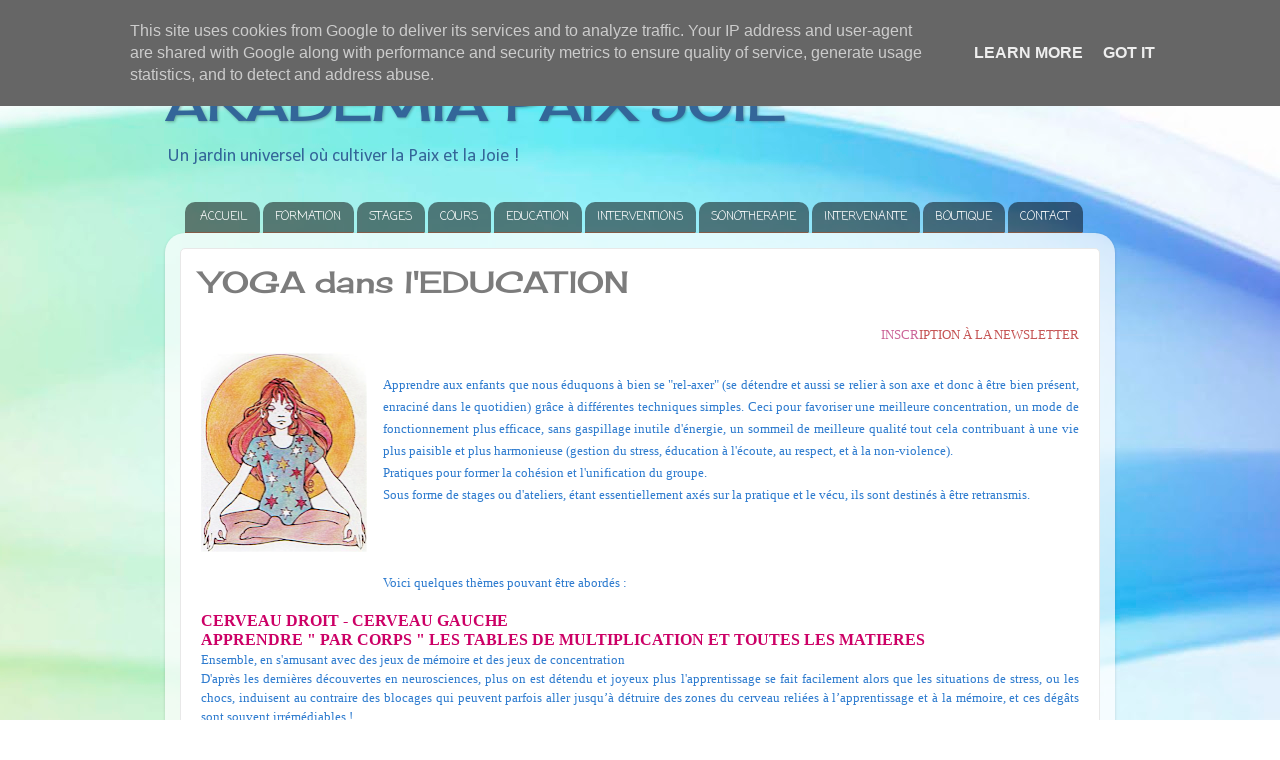

--- FILE ---
content_type: text/html; charset=UTF-8
request_url: https://www.akademiapaixjoie.fr/p/yoga-dans-leducation.html
body_size: 15773
content:
<!DOCTYPE html>
<html class='v2' dir='ltr' lang='fr'>
<head>
<link href='https://www.blogger.com/static/v1/widgets/335934321-css_bundle_v2.css' rel='stylesheet' type='text/css'/>
<meta content='width=1100' name='viewport'/>
<meta content='text/html; charset=UTF-8' http-equiv='Content-Type'/>
<meta content='blogger' name='generator'/>
<link href='https://www.akademiapaixjoie.fr/favicon.ico' rel='icon' type='image/x-icon'/>
<link href='https://www.akademiapaixjoie.fr/p/yoga-dans-leducation.html' rel='canonical'/>
<link rel="alternate" type="application/atom+xml" title="AKADEMIA PAIX JOIE - Atom" href="https://www.akademiapaixjoie.fr/feeds/posts/default" />
<link rel="alternate" type="application/rss+xml" title="AKADEMIA PAIX JOIE - RSS" href="https://www.akademiapaixjoie.fr/feeds/posts/default?alt=rss" />
<link rel="service.post" type="application/atom+xml" title="AKADEMIA PAIX JOIE - Atom" href="https://www.blogger.com/feeds/1387224896273258764/posts/default" />
<!--Can't find substitution for tag [blog.ieCssRetrofitLinks]-->
<meta content='https://www.akademiapaixjoie.fr/p/yoga-dans-leducation.html' property='og:url'/>
<meta content='YOGA dans l&#39;EDUCATION' property='og:title'/>
<meta content='&quot;Yoga, relaxation, méditation, développement personnel, danses de la paix universelle&quot;' property='og:description'/>
<meta content='https://blogger.googleusercontent.com/img/b/R29vZ2xl/AVvXsEj0kmHuquXSidb135hMd_fltX50E42kaMLmEIm_PtrCYfUN7-ti6I_Y-l3auXYDRxNeP6EG8Kx0d0qGT099-35Uizu-pAvUiaKFTl9EweQ__SNJ8_q09_7tXP8Cz1rj-vf_XX0KOcZ7HJc/w1200-h630-p-k-no-nu/fille+lotus+3OK.png' property='og:image'/>
<title>AKADEMIA PAIX JOIE: YOGA dans l'EDUCATION</title>
<style type='text/css'>@font-face{font-family:'Calibri';font-style:normal;font-weight:400;font-display:swap;src:url(//fonts.gstatic.com/l/font?kit=J7afnpV-BGlaFfdAhLEY67FIEjg&skey=a1029226f80653a8&v=v15)format('woff2');unicode-range:U+0000-00FF,U+0131,U+0152-0153,U+02BB-02BC,U+02C6,U+02DA,U+02DC,U+0304,U+0308,U+0329,U+2000-206F,U+20AC,U+2122,U+2191,U+2193,U+2212,U+2215,U+FEFF,U+FFFD;}@font-face{font-family:'Cherry Cream Soda';font-style:normal;font-weight:400;font-display:swap;src:url(//fonts.gstatic.com/s/cherrycreamsoda/v21/UMBIrOxBrW6w2FFyi9paG0fdVdRciQd9A98ZD47H.woff2)format('woff2');unicode-range:U+0000-00FF,U+0131,U+0152-0153,U+02BB-02BC,U+02C6,U+02DA,U+02DC,U+0304,U+0308,U+0329,U+2000-206F,U+20AC,U+2122,U+2191,U+2193,U+2212,U+2215,U+FEFF,U+FFFD;}@font-face{font-family:'Coming Soon';font-style:normal;font-weight:400;font-display:swap;src:url(//fonts.gstatic.com/s/comingsoon/v20/qWcuB6mzpYL7AJ2VfdQR1t-VWDnRsDkg.woff2)format('woff2');unicode-range:U+0000-00FF,U+0131,U+0152-0153,U+02BB-02BC,U+02C6,U+02DA,U+02DC,U+0304,U+0308,U+0329,U+2000-206F,U+20AC,U+2122,U+2191,U+2193,U+2212,U+2215,U+FEFF,U+FFFD;}</style>
<style id='page-skin-1' type='text/css'><!--
/*-----------------------------------------------
Blogger Template Style
Name:     Picture Window
Designer: Blogger
URL:      www.blogger.com
----------------------------------------------- */
/* Content
----------------------------------------------- */
body {
font: normal normal 16px Calibri;
color: #7c7c7c;
background: #ffffff url(//themes.googleusercontent.com/image?id=1N3a-kmJ4ABC9Vn7ix7pZVv7tOBByyNMJO2BIiT6-2HKT23Cb3zL6Ev1OeMzfiMVbOCeM) no-repeat fixed top center /* Credit: 5ugarless (http://www.istockphoto.com/file_closeup.php?id=5682784&platform=blogger) */;
}
html body .region-inner {
min-width: 0;
max-width: 100%;
width: auto;
}
.content-outer {
font-size: 90%;
}
a:link {
text-decoration:none;
color: #c65555;
}
a:visited {
text-decoration:none;
color: #d78787;
}
a:hover {
text-decoration:underline;
color: #ff5f6d;
}
.content-outer {
background: transparent none repeat scroll top left;
-moz-border-radius: 0;
-webkit-border-radius: 0;
-goog-ms-border-radius: 0;
border-radius: 0;
-moz-box-shadow: 0 0 0 rgba(0, 0, 0, .15);
-webkit-box-shadow: 0 0 0 rgba(0, 0, 0, .15);
-goog-ms-box-shadow: 0 0 0 rgba(0, 0, 0, .15);
box-shadow: 0 0 0 rgba(0, 0, 0, .15);
margin: 20px auto;
}
.content-inner {
padding: 0;
}
/* Header
----------------------------------------------- */
.header-outer {
background: rgba(122, 122, 122, 0) none repeat-x scroll top left;
_background-image: none;
color: #336699;
-moz-border-radius: 0;
-webkit-border-radius: 0;
-goog-ms-border-radius: 0;
border-radius: 0;
}
.Header img, .Header #header-inner {
-moz-border-radius: 0;
-webkit-border-radius: 0;
-goog-ms-border-radius: 0;
border-radius: 0;
}
.header-inner .Header .titlewrapper,
.header-inner .Header .descriptionwrapper {
padding-left: 0;
padding-right: 0;
}
.Header h1 {
font: normal normal 50px Cherry Cream Soda;
text-shadow: 1px 1px 3px rgba(0, 0, 0, 0.3);
}
.Header h1 a {
color: #336699;
}
.Header .description {
font-size: 130%;
}
/* Tabs
----------------------------------------------- */
.tabs-inner {
margin: .5em 20px 0;
padding: 0;
}
.tabs-inner .section {
margin: 0;
}
.tabs-inner .widget ul {
padding: 0;
background: rgba(122, 122, 122, 0) none repeat scroll bottom;
-moz-border-radius: 0;
-webkit-border-radius: 0;
-goog-ms-border-radius: 0;
border-radius: 0;
}
.tabs-inner .widget li {
border: none;
}
.tabs-inner .widget li a {
display: inline-block;
padding: .5em 1em;
margin-right: .25em;
color: #ffffff;
font: normal normal 12px Coming Soon;
-moz-border-radius: 10px 10px 0 0;
-webkit-border-top-left-radius: 10px;
-webkit-border-top-right-radius: 10px;
-goog-ms-border-radius: 10px 10px 0 0;
border-radius: 10px 10px 0 0;
background: transparent url(https://resources.blogblog.com/blogblog/data/1kt/transparent/black50.png) repeat scroll top left;
border-right: 1px solid rgba(122, 122, 122, 0);
}
.tabs-inner .widget li:first-child a {
padding-left: 1.25em;
-moz-border-radius-topleft: 10px;
-moz-border-radius-bottomleft: 0;
-webkit-border-top-left-radius: 10px;
-webkit-border-bottom-left-radius: 0;
-goog-ms-border-top-left-radius: 10px;
-goog-ms-border-bottom-left-radius: 0;
border-top-left-radius: 10px;
border-bottom-left-radius: 0;
}
.tabs-inner .widget li.selected a,
.tabs-inner .widget li a:hover {
position: relative;
z-index: 1;
background: rgba(122, 122, 122, 0) url(https://resources.blogblog.com/blogblog/data/1kt/transparent/white80.png) repeat scroll bottom;
color: #336699;
-moz-box-shadow: 0 0 3px rgba(0, 0, 0, .15);
-webkit-box-shadow: 0 0 3px rgba(0, 0, 0, .15);
-goog-ms-box-shadow: 0 0 3px rgba(0, 0, 0, .15);
box-shadow: 0 0 3px rgba(0, 0, 0, .15);
}
/* Headings
----------------------------------------------- */
h2 {
font: normal normal 100% 'Trebuchet MS', Trebuchet, sans-serif;
text-transform: uppercase;
color: #a3a3a3;
margin: .5em 0;
}
/* Main
----------------------------------------------- */
.main-outer {
background: transparent url(https://resources.blogblog.com/blogblog/data/1kt/transparent/white80.png) repeat scroll top left;
-moz-border-radius: 20px 20px 0 0;
-webkit-border-top-left-radius: 20px;
-webkit-border-top-right-radius: 20px;
-webkit-border-bottom-left-radius: 0;
-webkit-border-bottom-right-radius: 0;
-goog-ms-border-radius: 20px 20px 0 0;
border-radius: 20px 20px 0 0;
-moz-box-shadow: 0 1px 3px rgba(0, 0, 0, .15);
-webkit-box-shadow: 0 1px 3px rgba(0, 0, 0, .15);
-goog-ms-box-shadow: 0 1px 3px rgba(0, 0, 0, .15);
box-shadow: 0 1px 3px rgba(0, 0, 0, .15);
}
.main-inner {
padding: 15px 20px 20px;
}
.main-inner .column-center-inner {
padding: 0 0;
}
.main-inner .column-left-inner {
padding-left: 0;
}
.main-inner .column-right-inner {
padding-right: 0;
}
/* Posts
----------------------------------------------- */
h3.post-title {
margin: 0;
font: normal normal 30px Cherry Cream Soda;
}
.comments h4 {
margin: 1em 0 0;
font: normal normal 30px Cherry Cream Soda;
}
.date-header span {
color: #7c7c7c;
}
.post-outer {
background-color: #ffffff;
border: solid 1px #e8e8e8;
-moz-border-radius: 5px;
-webkit-border-radius: 5px;
border-radius: 5px;
-goog-ms-border-radius: 5px;
padding: 15px 20px;
margin: 0 -20px 20px;
}
.post-body {
line-height: 1.4;
font-size: 110%;
position: relative;
}
.post-header {
margin: 0 0 1.5em;
color: #afafaf;
line-height: 1.6;
}
.post-footer {
margin: .5em 0 0;
color: #afafaf;
line-height: 1.6;
}
#blog-pager {
font-size: 140%
}
#comments .comment-author {
padding-top: 1.5em;
border-top: dashed 1px #ccc;
border-top: dashed 1px rgba(128, 128, 128, .5);
background-position: 0 1.5em;
}
#comments .comment-author:first-child {
padding-top: 0;
border-top: none;
}
.avatar-image-container {
margin: .2em 0 0;
}
/* Comments
----------------------------------------------- */
.comments .comments-content .icon.blog-author {
background-repeat: no-repeat;
background-image: url([data-uri]);
}
.comments .comments-content .loadmore a {
border-top: 1px solid #ff5f6d;
border-bottom: 1px solid #ff5f6d;
}
.comments .continue {
border-top: 2px solid #ff5f6d;
}
/* Widgets
----------------------------------------------- */
.widget ul, .widget #ArchiveList ul.flat {
padding: 0;
list-style: none;
}
.widget ul li, .widget #ArchiveList ul.flat li {
border-top: dashed 1px #ccc;
border-top: dashed 1px rgba(128, 128, 128, .5);
}
.widget ul li:first-child, .widget #ArchiveList ul.flat li:first-child {
border-top: none;
}
.widget .post-body ul {
list-style: disc;
}
.widget .post-body ul li {
border: none;
}
/* Footer
----------------------------------------------- */
.footer-outer {
color:#d9d9d9;
background: transparent url(https://resources.blogblog.com/blogblog/data/1kt/transparent/black50.png) repeat scroll top left;
-moz-border-radius: 0 0 20px 20px;
-webkit-border-top-left-radius: 0;
-webkit-border-top-right-radius: 0;
-webkit-border-bottom-left-radius: 20px;
-webkit-border-bottom-right-radius: 20px;
-goog-ms-border-radius: 0 0 20px 20px;
border-radius: 0 0 20px 20px;
-moz-box-shadow: 0 1px 3px rgba(0, 0, 0, .15);
-webkit-box-shadow: 0 1px 3px rgba(0, 0, 0, .15);
-goog-ms-box-shadow: 0 1px 3px rgba(0, 0, 0, .15);
box-shadow: 0 1px 3px rgba(0, 0, 0, .15);
}
.footer-inner {
padding: 10px 20px 20px;
}
.footer-outer a {
color: #f2b2b8;
}
.footer-outer a:visited {
color: #f19c95;
}
.footer-outer a:hover {
color: #ff5f6d;
}
.footer-outer .widget h2 {
color: #bcbcbc;
}
/* Mobile
----------------------------------------------- */
html body.mobile {
height: auto;
}
html body.mobile {
min-height: 480px;
background-size: 100% auto;
}
.mobile .body-fauxcolumn-outer {
background: transparent none repeat scroll top left;
}
html .mobile .mobile-date-outer, html .mobile .blog-pager {
border-bottom: none;
background: transparent url(https://resources.blogblog.com/blogblog/data/1kt/transparent/white80.png) repeat scroll top left;
margin-bottom: 10px;
}
.mobile .date-outer {
background: transparent url(https://resources.blogblog.com/blogblog/data/1kt/transparent/white80.png) repeat scroll top left;
}
.mobile .header-outer, .mobile .main-outer,
.mobile .post-outer, .mobile .footer-outer {
-moz-border-radius: 0;
-webkit-border-radius: 0;
-goog-ms-border-radius: 0;
border-radius: 0;
}
.mobile .content-outer,
.mobile .main-outer,
.mobile .post-outer {
background: inherit;
border: none;
}
.mobile .content-outer {
font-size: 100%;
}
.mobile-link-button {
background-color: #c65555;
}
.mobile-link-button a:link, .mobile-link-button a:visited {
color: #ffffff;
}
.mobile-index-contents {
color: #7c7c7c;
}
.mobile .tabs-inner .PageList .widget-content {
background: rgba(122, 122, 122, 0) url(https://resources.blogblog.com/blogblog/data/1kt/transparent/white80.png) repeat scroll bottom;
color: #336699;
}
.mobile .tabs-inner .PageList .widget-content .pagelist-arrow {
border-left: 1px solid rgba(122, 122, 122, 0);
}

--></style>
<style id='template-skin-1' type='text/css'><!--
body {
min-width: 950px;
}
.content-outer, .content-fauxcolumn-outer, .region-inner {
min-width: 950px;
max-width: 950px;
_width: 950px;
}
.main-inner .columns {
padding-left: 0px;
padding-right: 0px;
}
.main-inner .fauxcolumn-center-outer {
left: 0px;
right: 0px;
/* IE6 does not respect left and right together */
_width: expression(this.parentNode.offsetWidth -
parseInt("0px") -
parseInt("0px") + 'px');
}
.main-inner .fauxcolumn-left-outer {
width: 0px;
}
.main-inner .fauxcolumn-right-outer {
width: 0px;
}
.main-inner .column-left-outer {
width: 0px;
right: 100%;
margin-left: -0px;
}
.main-inner .column-right-outer {
width: 0px;
margin-right: -0px;
}
#layout {
min-width: 0;
}
#layout .content-outer {
min-width: 0;
width: 800px;
}
#layout .region-inner {
min-width: 0;
width: auto;
}
body#layout div.add_widget {
padding: 8px;
}
body#layout div.add_widget a {
margin-left: 32px;
}
--></style>
<style>
    body {background-image:url(\/\/themes.googleusercontent.com\/image?id=1N3a-kmJ4ABC9Vn7ix7pZVv7tOBByyNMJO2BIiT6-2HKT23Cb3zL6Ev1OeMzfiMVbOCeM);}
    
@media (max-width: 200px) { body {background-image:url(\/\/themes.googleusercontent.com\/image?id=1N3a-kmJ4ABC9Vn7ix7pZVv7tOBByyNMJO2BIiT6-2HKT23Cb3zL6Ev1OeMzfiMVbOCeM&options=w200);}}
@media (max-width: 400px) and (min-width: 201px) { body {background-image:url(\/\/themes.googleusercontent.com\/image?id=1N3a-kmJ4ABC9Vn7ix7pZVv7tOBByyNMJO2BIiT6-2HKT23Cb3zL6Ev1OeMzfiMVbOCeM&options=w400);}}
@media (max-width: 800px) and (min-width: 401px) { body {background-image:url(\/\/themes.googleusercontent.com\/image?id=1N3a-kmJ4ABC9Vn7ix7pZVv7tOBByyNMJO2BIiT6-2HKT23Cb3zL6Ev1OeMzfiMVbOCeM&options=w800);}}
@media (max-width: 1200px) and (min-width: 801px) { body {background-image:url(\/\/themes.googleusercontent.com\/image?id=1N3a-kmJ4ABC9Vn7ix7pZVv7tOBByyNMJO2BIiT6-2HKT23Cb3zL6Ev1OeMzfiMVbOCeM&options=w1200);}}
/* Last tag covers anything over one higher than the previous max-size cap. */
@media (min-width: 1201px) { body {background-image:url(\/\/themes.googleusercontent.com\/image?id=1N3a-kmJ4ABC9Vn7ix7pZVv7tOBByyNMJO2BIiT6-2HKT23Cb3zL6Ev1OeMzfiMVbOCeM&options=w1600);}}
  </style>
<link href='https://www.blogger.com/dyn-css/authorization.css?targetBlogID=1387224896273258764&amp;zx=afab32d0-c919-4efb-bc15-42a3071d5577' media='none' onload='if(media!=&#39;all&#39;)media=&#39;all&#39;' rel='stylesheet'/><noscript><link href='https://www.blogger.com/dyn-css/authorization.css?targetBlogID=1387224896273258764&amp;zx=afab32d0-c919-4efb-bc15-42a3071d5577' rel='stylesheet'/></noscript>
<meta name='google-adsense-platform-account' content='ca-host-pub-1556223355139109'/>
<meta name='google-adsense-platform-domain' content='blogspot.com'/>

<script type="text/javascript" language="javascript">
  // Supply ads personalization default for EEA readers
  // See https://www.blogger.com/go/adspersonalization
  adsbygoogle = window.adsbygoogle || [];
  if (typeof adsbygoogle.requestNonPersonalizedAds === 'undefined') {
    adsbygoogle.requestNonPersonalizedAds = 1;
  }
</script>


</head>
<body class='loading variant-open'>
<div class='navbar no-items section' id='navbar' name='Navbar'>
</div>
<div class='body-fauxcolumns'>
<div class='fauxcolumn-outer body-fauxcolumn-outer'>
<div class='cap-top'>
<div class='cap-left'></div>
<div class='cap-right'></div>
</div>
<div class='fauxborder-left'>
<div class='fauxborder-right'></div>
<div class='fauxcolumn-inner'>
</div>
</div>
<div class='cap-bottom'>
<div class='cap-left'></div>
<div class='cap-right'></div>
</div>
</div>
</div>
<div class='content'>
<div class='content-fauxcolumns'>
<div class='fauxcolumn-outer content-fauxcolumn-outer'>
<div class='cap-top'>
<div class='cap-left'></div>
<div class='cap-right'></div>
</div>
<div class='fauxborder-left'>
<div class='fauxborder-right'></div>
<div class='fauxcolumn-inner'>
</div>
</div>
<div class='cap-bottom'>
<div class='cap-left'></div>
<div class='cap-right'></div>
</div>
</div>
</div>
<div class='content-outer'>
<div class='content-cap-top cap-top'>
<div class='cap-left'></div>
<div class='cap-right'></div>
</div>
<div class='fauxborder-left content-fauxborder-left'>
<div class='fauxborder-right content-fauxborder-right'></div>
<div class='content-inner'>
<header>
<div class='header-outer'>
<div class='header-cap-top cap-top'>
<div class='cap-left'></div>
<div class='cap-right'></div>
</div>
<div class='fauxborder-left header-fauxborder-left'>
<div class='fauxborder-right header-fauxborder-right'></div>
<div class='region-inner header-inner'>
<div class='header section' id='header' name='En-tête'><div class='widget Header' data-version='1' id='Header1'>
<div id='header-inner'>
<div class='titlewrapper'>
<h1 class='title'>
<a href='https://www.akademiapaixjoie.fr/'>
AKADEMIA PAIX JOIE
</a>
</h1>
</div>
<div class='descriptionwrapper'>
<p class='description'><span>Un jardin universel où cultiver la Paix et la Joie !</span></p>
</div>
</div>
</div></div>
</div>
</div>
<div class='header-cap-bottom cap-bottom'>
<div class='cap-left'></div>
<div class='cap-right'></div>
</div>
</div>
</header>
<div class='tabs-outer'>
<div class='tabs-cap-top cap-top'>
<div class='cap-left'></div>
<div class='cap-right'></div>
</div>
<div class='fauxborder-left tabs-fauxborder-left'>
<div class='fauxborder-right tabs-fauxborder-right'></div>
<div class='region-inner tabs-inner'>
<div class='tabs section' id='crosscol' name='Toutes les colonnes'><div class='widget HTML' data-version='1' id='HTML1'>
<div class='widget-content'>
<div class="d30be">

<li><a href="http://serelaxernet.blogspot.fr">ACCUEIL</a></li>


<li><div class="d30befixe"><a href="#">FORMATION</a></div><ul>

<li><a href="http://serelaxernet.blogspot.fr/p/formation.html" >Le Yoga Ludique</a></li>

<li><a href="http://serelaxernet.blogspot.fr/p/temoignages.html" >Témoignages</a></li>

<li><a href="http://serelaxer.blog4ever.com/" target="_blank">Forum</a></li>

<li><a href="https://docs.google.com/forms/d/15EQekicqDs7jf9eyh6uK-SbJe1oK22oT52B2on8C4EE/viewform" target="_blank">Inscription</a></li></ul></li>


<li><div class="d30befixe"><a href="#">STAGES</a></div><ul>

<li><a href="http://serelaxernet.blogspot.fr/p/danses-de-la-paix-universelle.html">Danses de la Paix Universelles</a></li>

<li><a href="https://serelaxernet.blogspot.com/p/retraite-cocooning.html">Retraite  Cocooning</a></li>

<li><a href="http://serelaxernet.blogspot.com/p/week-end-ressourcementeveil.html
">WE Ressourcement</a></li>

<li><a href="http://serelaxernet.blogspot.fr/p/son-et-voix.html">la Voie du Son</a></li>


<li><a href="https://serelaxernet.blogspot.com/p/blog-page.html">Cercle de femmes</a></li>

<li><a href="http://serelaxernet.blogspot.fr/p/etre-soi-meme-pour-cheminer-plus.html">Ressourcement Eveil</a></li>

<li><a href="http://serelaxernet.blogspot.fr/p/on-peut-traduire-ce-mot-sanscrit-par.html">Atelier Mandalas</a></li>

<li><a href="http://serelaxernet.blogspot.fr/p/detente-et-ressourcement.html" >Détente et Ressourcement</a></li>

<li><a href="http://serelaxernet.blogspot.fr/p/rire-et-vous.html">Rire et Vous</a></li></ul>


<li><div class="d30befixe"><a href="#">COURS</a></div><ul>

<li><a href="https://serelaxernet.blogspot.com/p/le-pas-sage-vers-ma-nouvelle-vie.html">Espace du coeur</a></li>

<li><a href="http://serelaxernet.blogspot.fr/p/yoga-pour-tous.html">Yoga pour tous</a></li>


<li><a href="http://serelaxernet.blogspot.fr/p/yoga-du-son.html">Yoga du Son</a></li>

<li><a href="http://serelaxernet.blogspot.fr/p/yoga-nidra.html">Yoga Nidra</a></li>

<li><a href="http://serelaxernet.blogspot.fr/p/yoga-du-rire.html">Yoga du Rire</a></li>

<li><a href="http://serelaxernet.blogspot.fr/p/meditation.html">Méditation</a></li>

<li><a href="http://serelaxernet.blogspot.fr/p/yoga-pour-enfants.html">Yoga Enfants</a></li> 

<li><a href="http://serelaxernet.blogspot.fr/p/yoga-pour-adolescents.html">Yoga Adolescents</a></li></ul></li>


<li><div class="d30befixe"><a href="#">EDUCATION</a></div><ul>


<li><a href="https://serelaxernet.blogspot.com/p/ateliers-cles.html" target="_blank">Ateliers CLEs</a></li>

<li><a href="http://serelaxernet.blogspot.fr/p/yoga-dans-leducation.html">Yoga dans l'Education</a></li>

<li><a href="http://serelaxernet.blogspot.fr/p/intelligences-multiples.html">Intelligences multiples</a></li>

<li><a href="http://serelaxernet.blogspot.fr/p/education-emotionnelle-atelier.html">Education Emotionnelle et Relationnelle</a></li></ul>


<li><a href="http://serelaxernet.blogspot.fr/p/interventions.html">INTERVENTIONS</a></li>

<li><div class="d30befixe"><a href="#">SONOTHERAPIE</a></div><ul>

<li><a href="http://serelaxernet.blogspot.fr/p/bains-de-sons.html">Voyages Sonores</a></li>

<li><a href="http://serelaxernet.blogspot.fr/p/sonotherapie-massages-sonores-massage.html">Séances Individuelles</a></li></ul>

<li><a href="http://serelaxernet.blogspot.fr/p/patricia-bayard.html" >INTERVENANTE</a></li>

<li><a href="http://serelaxernet.blogspot.fr/p/boutique-bien-etre.html">BOUTIQUE</a></li>

<li><a href="http://serelaxernet.blogspot.com//p/contact-suivre-nos-nouvelles.html">CONTACT</a></li>




</li></li></li></div>

<style type="text/css">
.d30be, .d30be ul{list-style: none;text-align: center;z-index:999;padding: 0;margin: 0;}
.d30be{width:925px;margin:0px auto;margin-top:0px;}
.d30be li{float: left;}
.d30be li ul{position: absolute;width: 125px;left: -999em;z-index:999;}
.d30be li:hover ul ul {left: -999em;}
.d30be li:hover ul ul ul{left: -999em;}
.d30be li:hover ul, .d30be li li:hover ul,.d30be li li li:hover ul{left: auto;min-height:1%;}

.d30be li ul {border-top: 1px solid rgb(135,94,74);width:144px;margin-top:-1px;}

.d30be li a {
margin-right:4px;
-moz-border-radius-topleft: 10px;
-moz-border-radius-bottomleft: 0;
-webkit-border-top-left-radius: 10px;
-webkit-border-bottom-left-radius: 0;
-goog-ms-border-top-left-radius: 10px;
-goog-ms-border-bottom-left-radius: 0;
border-top-left-radius: 10px;
border-bottom-left-radius: 0;
-moz-border-radius: 10px 10px 0 0;
-webkit-border-top-left-radius: 10px;
-webkit-border-top-right-radius: 10px;
-goog-ms-border-radius: 10px 10px 0 0;
border-radius: 10px 10px 0 0;
}
.d30be li ul a {
-moz-border-radius-topleft: 0px;
-moz-border-radius-bottomleft: 0;
-webkit-border-top-left-radius: 0px;
-webkit-border-bottom-left-radius: 0;
-goog-ms-border-top-left-radius: 0px;
-goog-ms-border-bottom-left-radius: 0;
border-top-left-radius: 0px;
border-bottom-left-radius: 0;
-moz-border-radius: 0;
-webkit-border-top-left-radius: 0px;
-webkit-border-top-right-radius: 0px;
-goog-ms-border-radius: 0;
border-radius: 0;
}

.d30be li ul li a {width:125px;}
.d30be li ul ul{margin: -34px 0 0 144px;min-height: 0;}

.d30be a {color:brown;
background:rgb(135,94,74) url('https://lh3.googleusercontent.com/blogger_img_proxy/AEn0k_tB_RNjLO8tfIPUBSPG3zM2wzP4KeOMc_AGCgyuUfCayc6IZigtiaP12us-2hsxpymEBJ-ruDVK_Q9o-rDyXVQcndxiC9sZp56CUiiKJKXSZs4k7XM=s0-d') no-repeat;border-right: 1px solid rgb(135,94,74);border-bottom: 1px solid rgb(135,94,74);padding:7px 9px; display:block;text-decoration: none; font-weight:bold;font-family: arial;font-size: 18px;line-height: 18px;}

.d30be a:hover{color:white;background:orange;}

.d30befixe a:hover {color:brown;
background:rgb(179,54,218) url('https://blogger.googleusercontent.com/img/b/R29vZ2xl/AVvXsEgZEBUzZjWaEt0xLo2SdfhXMuA6y-jg7ivoQZWx8KFVAqk9P_r-VeH7IqOuCfdCvopYyVqu3y912335Ivc4S-wY2N5h8_R0GdpjPFpOGfnM0DQNEkuWLt7zPguQ3nH_qxgB9qAk9qgsOE4/s400/onglet+fond+beige+3.PNG') no-repeat;}
</style>

<!--[if IE]><style type="text/css">.d30be{width:929px;}</style><![endif]-->
</div>
<div class='clear'></div>
</div></div>
<div class='tabs no-items section' id='crosscol-overflow' name='Cross-Column 2'></div>
</div>
</div>
<div class='tabs-cap-bottom cap-bottom'>
<div class='cap-left'></div>
<div class='cap-right'></div>
</div>
</div>
<div class='main-outer'>
<div class='main-cap-top cap-top'>
<div class='cap-left'></div>
<div class='cap-right'></div>
</div>
<div class='fauxborder-left main-fauxborder-left'>
<div class='fauxborder-right main-fauxborder-right'></div>
<div class='region-inner main-inner'>
<div class='columns fauxcolumns'>
<div class='fauxcolumn-outer fauxcolumn-center-outer'>
<div class='cap-top'>
<div class='cap-left'></div>
<div class='cap-right'></div>
</div>
<div class='fauxborder-left'>
<div class='fauxborder-right'></div>
<div class='fauxcolumn-inner'>
</div>
</div>
<div class='cap-bottom'>
<div class='cap-left'></div>
<div class='cap-right'></div>
</div>
</div>
<div class='fauxcolumn-outer fauxcolumn-left-outer'>
<div class='cap-top'>
<div class='cap-left'></div>
<div class='cap-right'></div>
</div>
<div class='fauxborder-left'>
<div class='fauxborder-right'></div>
<div class='fauxcolumn-inner'>
</div>
</div>
<div class='cap-bottom'>
<div class='cap-left'></div>
<div class='cap-right'></div>
</div>
</div>
<div class='fauxcolumn-outer fauxcolumn-right-outer'>
<div class='cap-top'>
<div class='cap-left'></div>
<div class='cap-right'></div>
</div>
<div class='fauxborder-left'>
<div class='fauxborder-right'></div>
<div class='fauxcolumn-inner'>
</div>
</div>
<div class='cap-bottom'>
<div class='cap-left'></div>
<div class='cap-right'></div>
</div>
</div>
<!-- corrects IE6 width calculation -->
<div class='columns-inner'>
<div class='column-center-outer'>
<div class='column-center-inner'>
<div class='main section' id='main' name='Principal'><div class='widget Blog' data-version='1' id='Blog1'>
<div class='blog-posts hfeed'>

          <div class="date-outer">
        

          <div class="date-posts">
        
<div class='post-outer'>
<div class='post hentry uncustomized-post-template' itemprop='blogPost' itemscope='itemscope' itemtype='http://schema.org/BlogPosting'>
<meta content='https://blogger.googleusercontent.com/img/b/R29vZ2xl/AVvXsEj0kmHuquXSidb135hMd_fltX50E42kaMLmEIm_PtrCYfUN7-ti6I_Y-l3auXYDRxNeP6EG8Kx0d0qGT099-35Uizu-pAvUiaKFTl9EweQ__SNJ8_q09_7tXP8Cz1rj-vf_XX0KOcZ7HJc/s200/fille+lotus+3OK.png' itemprop='image_url'/>
<meta content='1387224896273258764' itemprop='blogId'/>
<meta content='7309282742050034033' itemprop='postId'/>
<a name='7309282742050034033'></a>
<h3 class='post-title entry-title' itemprop='name'>
YOGA dans l'EDUCATION
</h3>
<div class='post-header'>
<div class='post-header-line-1'></div>
</div>
<div class='post-body entry-content' id='post-body-7309282742050034033' itemprop='description articleBody'>
<div style="background-color: white; box-sizing: border-box; max-width: 100%; padding: 0px; text-align: justify;">
<ul style="color: #8a7f7f; line-height: 18px; margin: 5px 0px; padding: 0px; text-align: start;">
<li style="border: medium; list-style: none; margin: 5px 0px; padding: 0px; text-align: right;"><h2 style="color: #333399; font-family: &quot;permanent marker&quot;; font-size: 15.84px; font-stretch: normal; font-weight: normal; line-height: normal; margin: 0.5em 0px; position: relative; text-align: center; text-transform: uppercase;">
<ul style="line-height: 1.4; list-style: outside; margin: 5px 0px; padding: 0px;">
<li style="border: medium; list-style: none; margin: 5px 0px; padding: 0px; text-align: right;"><h2 style="background-color: white; color: #333399; font-family: &quot;permanent marker&quot;; font-stretch: normal; line-height: normal; margin: 0.5em 0px; position: relative; text-align: right; text-transform: uppercase;"><span style="color: #cc6699; font-family: inherit; font-size: small; line-height: 1.4; text-decoration: none;"><a href="https://330e8457.sibforms.com/serve/[base64]" target="_blank"><span style="color: #cc6699; line-height: 1.4; text-decoration: none;">Inscr</span>iption à la newsletter</a></span><span style="font-size: large;"><b> </b></span></h2><h2 style="background-color: white; color: #333399; font-family: &quot;permanent marker&quot;; font-stretch: normal; line-height: normal; margin: 0.5em 0px; position: relative; text-align: right; text-transform: uppercase;"><a href="https://docs.google.com/forms/d/e/1FAIpQLSfdfD4dqwaRpsUDLhZAJE-7dRxUyvVLJlbu1pnUINIwNxXVIw/viewform?usp=sf_link" style="color: #cc6699; line-height: 1.4; text-decoration: none;" target="_blank"></a></h2><a href="http://www.serelaxer.net/p/contact-suivre-nos-nouvelles.html" style="color: #cc6699; font-size: 15.84px; line-height: 1.4; text-decoration: none;" target="_blank"></a></li>
</ul>
</h2>
</li>
</ul>
<div style="text-align: right;">
</div>
<a href="https://blogger.googleusercontent.com/img/b/R29vZ2xl/AVvXsEj0kmHuquXSidb135hMd_fltX50E42kaMLmEIm_PtrCYfUN7-ti6I_Y-l3auXYDRxNeP6EG8Kx0d0qGT099-35Uizu-pAvUiaKFTl9EweQ__SNJ8_q09_7tXP8Cz1rj-vf_XX0KOcZ7HJc/s1600/fille+lotus+3OK.png" style="clear: left; float: left; margin-bottom: 1em; margin-right: 1em;"><img border="0" height="200" src="https://blogger.googleusercontent.com/img/b/R29vZ2xl/AVvXsEj0kmHuquXSidb135hMd_fltX50E42kaMLmEIm_PtrCYfUN7-ti6I_Y-l3auXYDRxNeP6EG8Kx0d0qGT099-35Uizu-pAvUiaKFTl9EweQ__SNJ8_q09_7tXP8Cz1rj-vf_XX0KOcZ7HJc/s200/fille+lotus+3OK.png" width="166" /></a><span style="box-sizing: border-box; color: blue; font-family: &quot;verdana&quot;; font-size: 13px; line-height: 18px;"><span style="box-sizing: border-box; font-size: 10pt;"><span style="box-sizing: border-box; color: #2f7ccf;"></span></span></span><br />
<span style="box-sizing: border-box; color: blue; font-family: &quot;verdana&quot;; font-size: 13px; line-height: 18px;"><span style="box-sizing: border-box; font-size: 10pt;"><span style="box-sizing: border-box; color: #2f7ccf;">Apprendre aux enfants que nous éduquons à bien se "rel-axer" (se détendre et aussi se relier à son axe et donc à être bien présent, enraciné dans le quotidien) grâce à différentes techniques simples. Ceci pour favoriser une meilleure concentration, un mode de fonctionnement plus efficace, sans gaspillage inutile d'énergie, un sommeil de meilleure qualité tout cela contribuant à une vie plus paisible et plus harmonieuse (gestion du stress, éducation à l'écoute, au respect, et à la non-violence).</span></span><br style="box-sizing: border-box;" /><span style="box-sizing: border-box; color: #2f7ccf; font-size: 10pt;">Pratiques pour former la cohésion et l'unification du groupe.</span><br style="box-sizing: border-box;" /><span style="box-sizing: border-box; color: #2f7ccf; font-size: 10pt;">Sous forme de stages ou d'ateliers, étant essentiellement axés sur la pratique et le vécu, ils sont destinés à être retransmis.</span><br style="box-sizing: border-box;" /><br style="box-sizing: border-box;" /><span style="box-sizing: border-box; color: #2f7ccf; font-size: 10pt;"><br /></span></span><br />
<span style="box-sizing: border-box; color: blue; font-family: &quot;verdana&quot;; font-size: 13px; line-height: 18px;"><span style="box-sizing: border-box; color: #2f7ccf; font-size: 10pt;">Voici quelques thèmes pouvant être abordés :</span></span><span style="box-sizing: border-box; color: #2f7ccf; font-family: &quot;verdana&quot;; font-size: 12pt; line-height: 18px;">&nbsp;</span></div>
<div style="background-color: white; box-sizing: border-box; color: #8a7f7f; font-family: Georgia; font-size: 13px; line-height: 18px; max-width: 100%; padding: 0px; text-align: justify;">
<br style="box-sizing: border-box;" />
<span style="box-sizing: border-box; color: #ff6600; font-family: &quot;verdana&quot;; font-size: 12pt;"><span style="box-sizing: border-box; color: #cc0066;"><b style="box-sizing: border-box;">CERVEAU DROIT - CERVEAU GAUCHE</b></span><br style="box-sizing: border-box;" /><span style="box-sizing: border-box; color: #cc0066;"><b style="box-sizing: border-box;">APPRENDRE " PAR CORPS " LES TABLES DE MULTIPLICATION ET TOUTES LES MATIERES</b></span></span><br />
<span style="box-sizing: border-box; color: blue; font-family: &quot;verdana&quot;; font-size: 12pt;"><span style="box-sizing: border-box; color: #2f7ccf; font-size: 10pt;">Ensemble, en s'amusant avec des jeux de mémoire et des jeux de concentration</span><br style="box-sizing: border-box;" /><span style="box-sizing: border-box; color: #2f7ccf; font-size: 10pt;">D'après les dernières découvertes en neurosciences, plus on est détendu et joyeux plus l'apprentissage se fait facilement alors que les situations de stress, ou les chocs, induisent au contraire des blocages qui peuvent parfois aller jusqu&#8217;à détruire des zones du cerveau reliées à l&#8217;apprentissage et à la mémoire, et ces dégâts sont souvent irrémédiables !</span></span><br />
<br style="box-sizing: border-box;" />
<span style="box-sizing: border-box; color: #ff6600; font-family: &quot;verdana&quot;; font-size: 12pt;"><span style="box-sizing: border-box; color: #cc0066;"><b style="box-sizing: border-box;">ATTENTION - CONCENTRATION</b></span></span><br />
<span style="box-sizing: border-box; color: #2f7ccf; font-family: &quot;verdana&quot;; font-size: 12pt;"><span style="box-sizing: border-box; font-size: 10pt;">- Sois attentif, concentre-toi !</span><br style="box-sizing: border-box;" /><span style="box-sizing: border-box; font-size: 10pt;">- Oui, je veux bien , mais comment je fais ?</span><br style="box-sizing: border-box;" /><span style="box-sizing: border-box; font-size: 10pt;">Très souvent les enseignants n'ont pas reçu de formation en ce sens. Il existe pourtant des exercices simples et de courtes durées qui aident à oxygéner le cerveau, et à enraciner le corps dans l'instant présent, permettant ainsi à l'enfant d&#8217;être disponible pour la leçon qui va suivre. Ces courts temps de pause peuvent aussi être pratiqués avant un contrôle pour augmenter la confiance en-soi et éviter l'anxiété.</span></span></div>
<div style="background-color: white; box-sizing: border-box; color: #8a7f7f; font-family: Georgia; font-size: 13px; line-height: 18px; max-width: 100%; padding: 0px; text-align: justify;">
<br /></div>
<div style="background-color: white; box-sizing: border-box; color: #8a7f7f; font-family: Georgia; font-size: 13px; line-height: 18px; margin-bottom: 12pt; max-width: 100%; padding: 0px;">
<span style="box-sizing: border-box; color: #ff6600; font-family: &quot;verdana&quot;;"><span style="box-sizing: border-box; color: #cc0066;"><b style="box-sizing: border-box;"><span style="box-sizing: border-box; font-size: 12pt;">PRÉVENIR LA VIOLENCE -</span></b></span><br style="box-sizing: border-box;" /><span style="box-sizing: border-box; color: #cc0066;"><b style="box-sizing: border-box;"><span style="box-sizing: border-box; font-size: 12pt;">S'ENRACINER &#8211;</span></b></span><br style="box-sizing: border-box;" /><span style="box-sizing: border-box; color: #cc0066;"><b style="box-sizing: border-box;"><span style="box-sizing: border-box; font-size: 12pt;">LA DUALITÉ (le bien/le mal &#8211; masculin/féminin &#8211; soumission/domination&#8230;)</span></b></span></span><br />
<span style="box-sizing: border-box; color: #2f7ccf; font-family: &quot;verdana&quot;;"><span style="box-sizing: border-box; font-size: 10pt;">Des exercices simples pour favoriser la cohésion du groupe, et permettre que chaque enfant soit bien là, ici et maintenant, et dans tout son corps, prêt à écouter sans être perturbé par un mental agité, un corps douloureux ou des émotions débordantes.</span><br style="box-sizing: border-box;" /><span style="box-sizing: border-box; font-size: 10pt;">Des exercices pratiques pour apprendre à observer les conséquences de chacun de nos actes, - souvent jugés " mal " ou " bien " - à travers des jeux coopératifs, des relaxations, des mises en scène (improvisation et théâtre forum).</span><br style="box-sizing: border-box;" /><span style="box-sizing: border-box; font-size: 10pt;">Des jeux pour apprendre à s'écouter et à communiquer sans violence, sans agresser l'autre verbalement ; initiation à la médiation.</span></span></div>
<div style="background-color: white; box-sizing: border-box; color: #8a7f7f; font-family: Georgia; font-size: 13px; line-height: 18px; margin-bottom: 12pt; max-width: 100%; padding: 0px; text-align: justify;">
<br style="box-sizing: border-box;" />
<a href="http://www.serelaxer.net/pages/ATELIER_MANDALAS-3493584.html" style="box-sizing: border-box; color: #cc0066; text-decoration: none;"><span style="box-sizing: border-box;"><b style="box-sizing: border-box;"><span style="box-sizing: border-box; font-family: &quot;verdana&quot;; font-size: 12pt;">LES MANDALAS</span></b></span></a><br />
<span style="box-sizing: border-box; color: blue; font-family: &quot;verdana&quot;;"><span style="box-sizing: border-box; color: #2f7ccf; font-size: 10pt;">Permettent d'harmoniser l'enfant, aussi bien en lui-même que dans ses contacts avec l'extérieur. Travail de concentration, le mandala est un ensemble de formes diverses organisées autour d'un centre. Il est possible d'utiliser ces supports visuels pour apprendre les différentes matières scolaires et les mémoriser plus facilement.</span></span></div>
<div class="separator" style="clear: both; text-align: center;">
<a href="https://blogger.googleusercontent.com/img/b/R29vZ2xl/AVvXsEj6RUzxRLWD1w0Mp_92ppcSdqTmdcK8DXbJEp3BoA25k9fLWq9KaWXAG_NOd1ZmOt0ISGSszQtUVbF1s9uRdGLTbSqLuFiar4XkRcXpvogpn3EVMKorL4BTx810AZq37EtxGOzkOYqH4nE/s1600/mandala+04.png" style="margin-left: 1em; margin-right: 1em;"><img border="0" height="200" src="https://blogger.googleusercontent.com/img/b/R29vZ2xl/AVvXsEj6RUzxRLWD1w0Mp_92ppcSdqTmdcK8DXbJEp3BoA25k9fLWq9KaWXAG_NOd1ZmOt0ISGSszQtUVbF1s9uRdGLTbSqLuFiar4XkRcXpvogpn3EVMKorL4BTx810AZq37EtxGOzkOYqH4nE/s200/mandala+04.png" width="200" /></a><a href="https://blogger.googleusercontent.com/img/b/R29vZ2xl/AVvXsEjQ-6NEY_T_18K6AbusbyHlfIHWFOD0-r_Crv0VQOebtvJ5l_qEJwwBvnrbU6tkBkyt8P8O0f1NPZzwDJ_vUsmQaO28Mm8Q2qbj8MaOimX7FMAXLMe78zyXTze2V-4Nh6znFlOflcAGIEc/s1600/mandala_5.png" style="margin-left: 1em; margin-right: 1em;"><img border="0" height="200" src="https://blogger.googleusercontent.com/img/b/R29vZ2xl/AVvXsEjQ-6NEY_T_18K6AbusbyHlfIHWFOD0-r_Crv0VQOebtvJ5l_qEJwwBvnrbU6tkBkyt8P8O0f1NPZzwDJ_vUsmQaO28Mm8Q2qbj8MaOimX7FMAXLMe78zyXTze2V-4Nh6znFlOflcAGIEc/s200/mandala_5.png" width="189" /></a><a href="https://blogger.googleusercontent.com/img/b/R29vZ2xl/AVvXsEgELXcZ9hbIAYtaxAiN_vZYCWcf64amBKTGIOAzKs7Gf49YxYL5TO8ZrSXQjlRkpOQ2P0eWfItwsQr_pStbACJiB84txj_vCmgGYZ88-icQkf5KBhcHS_K4ZbMz7LdDWwUkUKVLbBeJMKU/s1600/mandala_07.gif" style="margin-left: 1em; margin-right: 1em;"><img border="0" src="https://blogger.googleusercontent.com/img/b/R29vZ2xl/AVvXsEgELXcZ9hbIAYtaxAiN_vZYCWcf64amBKTGIOAzKs7Gf49YxYL5TO8ZrSXQjlRkpOQ2P0eWfItwsQr_pStbACJiB84txj_vCmgGYZ88-icQkf5KBhcHS_K4ZbMz7LdDWwUkUKVLbBeJMKU/s1600/mandala_07.gif" /></a></div>
<br />
<br />
<center style="background-color: white; box-sizing: border-box; color: #8a7f7f; font-family: Georgia; font-size: 13px; line-height: 18px; max-width: 100%;">
<span style="box-sizing: border-box; color: blue;">&nbsp;&nbsp;&nbsp;&nbsp;&nbsp;&nbsp;&nbsp;&nbsp;&nbsp;</span></center>
<div style="background-color: white; box-sizing: border-box; color: #8a7f7f; font-family: Georgia; font-size: 13px; line-height: 18px; max-width: 100%; padding: 0px; text-align: justify;">
<br /></div>
<div style="background-color: white; box-sizing: border-box; color: #8a7f7f; font-family: Georgia; font-size: 13px; line-height: 18px; max-width: 100%; padding: 0px; text-align: center;">
<b style="box-sizing: border-box;"><span style="box-sizing: border-box; font-size: 10pt;"><span style="box-sizing: border-box; color: #333399; font-family: &quot;verdana&quot; , &quot;geneva&quot;;">Un fascicule d'apprentissage des tables avec les mandalas</span><span style="box-sizing: border-box; color: #ff9900;"><a href="http://ddata.over-blog.com/xxxyyy/3/80/32/04/bon-cadeau-site-2012.pdf" style="box-sizing: border-box; color: #cc0066; font-size: 13.3333px; text-decoration: none;"><span style="box-sizing: border-box; font-family: &quot;verdana&quot; , &quot;geneva&quot;;">&nbsp;</span></a></span></span></b></div>
<div style="background-color: white; box-sizing: border-box; color: #8a7f7f; font-family: Georgia; font-size: 13px; line-height: 18px; max-width: 100%; padding: 0px; text-align: center;">
<b style="box-sizing: border-box;"><span style="box-sizing: border-box; font-size: 10pt;"><span style="box-sizing: border-box; color: #ff9900;"><a href="http://serelaxernet.blogspot.com/p/boutique-bien-etre.html" style="box-sizing: border-box; color: #cc0066; font-size: 13.3333px; text-decoration: none;" target="_blank"><span style="box-sizing: border-box; font-family: &quot;verdana&quot; , &quot;geneva&quot;;">est en vente ici</span></a></span></span></b></div>
<div style="background-color: white; box-sizing: border-box; color: #8a7f7f; font-family: Georgia; font-size: 13px; line-height: 18px; max-width: 100%; padding: 0px; text-align: justify;">
<br /></div>
<center style="background-color: white; box-sizing: border-box; color: #8a7f7f; font-family: Georgia; font-size: 13px; line-height: 18px; max-width: 100%;">
<span style="box-sizing: border-box; font-size: 12pt;"><span style="box-sizing: border-box; color: #0000cc;"></span></span></center>
<div style="background-color: white; box-sizing: border-box; font-family: georgia; font-size: 13px; line-height: 18px; max-width: 100%; padding: 0px;">
<div style="text-align: center;">
<span style="color: #351c75;">***********************************</span></div>
<div style="color: #8a7f7f;">
<a href="https://www.blogger.com/blogger.g?blogID=1387224896273258764" style="clear: right; float: right; margin-bottom: 1em; margin-left: 1em;"></a><a href="file://localhost/Users/bayard/Library/Caches/TemporaryItems/msoclip/0/clip_image004.png" style="clear: right; float: right; margin-bottom: 1em; margin-left: 1em;"></a><br style="box-sizing: border-box;" /></div>
<div style="color: #8a7f7f;">
<a href="https://www.blogger.com/blogger.g?blogID=1387224896273258764" style="clear: right; float: right; margin-bottom: 1em; margin-left: 1em;"></a><a href="file://localhost/Users/bayard/Library/Caches/TemporaryItems/msoclip/0/clip_image004.png" style="clear: right; float: right; margin-bottom: 1em; margin-left: 1em;"></a><span style="box-sizing: border-box; color: #2f7ccf;"><span style="box-sizing: border-box; font-size: 10pt;"><b style="box-sizing: border-box;"><span style="box-sizing: border-box; font-family: &quot;verdana&quot;;">-</span></b></span>&nbsp;<span style="box-sizing: border-box; font-family: &quot;verdana&quot;; font-size: 12pt;"><span style="box-sizing: border-box; font-size: 10pt;">Stages pour adultes, étant essentiellement axés sur la pratique et le vécu, ils sont destinés à être retransmis. Ils s'adressent à tout adulte "accompagnant" d'enfants (parent, éducateur, enseignant ...), aux animateurs ou thérapeutes de groupes de détente adultes, ainsi qu'aux personnes désirant simplement "vivre leur enfant intérieur".</span><br style="box-sizing: border-box;" /><span style="box-sizing: border-box; font-size: 10pt;"><b style="box-sizing: border-box;">&nbsp;</b></span></span></span></div>
</div>
<div style="background-color: white; box-sizing: border-box; color: #8a7f7f; font-family: Georgia; font-size: 13px; line-height: 18px; max-width: 100%; padding: 0px;">
<br /></div>
<div style="background-color: white; box-sizing: border-box; color: #8a7f7f; font-family: Georgia; font-size: 13px; line-height: 18px; max-width: 100%; padding: 0px;">
<span style="box-sizing: border-box; color: #2f7ccf; font-family: &quot;verdana&quot;; font-size: 12pt;"><span style="box-sizing: border-box; font-size: 10pt;"><b style="box-sizing: border-box;">-</b>&nbsp;Animatrice : Patricia Bayard, professeure de yoga et relaxologue depuis 1986 auprès des jeunes et des adultes, intervenant régulièrement dans les structures éducatives. Elle propose une <a href="http://serelaxernet.blogspot.com/p/formation.html" target="_blank">formation</a> de Yoga ludique</span><br style="box-sizing: border-box;" /><span style="box-sizing: border-box; font-size: 10pt;"><b style="box-sizing: border-box;">&nbsp;</b></span></span><br />
<div style="text-align: center;">
<span style="box-sizing: border-box; color: #2f7ccf; font-family: &quot;verdana&quot;; font-size: 12pt;"><span style="box-sizing: border-box; font-size: 10pt;"><b style="box-sizing: border-box;"><br class="Apple-interchange-newline" /><span style="color: #351c75; font-family: &quot;georgia&quot;; font-size: 13px; font-weight: normal;">***********************************</span></b></span></span></div>
<div style="text-align: center;">
<span style="box-sizing: border-box; color: #2f7ccf; font-family: &quot;verdana&quot;; font-size: 12pt;"><span style="box-sizing: border-box; font-size: 10pt;"><b style="box-sizing: border-box;"><span style="color: #351c75; font-family: &quot;georgia&quot;; font-size: 13px; font-weight: normal;"><br /></span></b></span></span></div>
<div style="box-sizing: border-box; font-family: Georgia; max-width: 100%; padding: 0px; text-align: center;">
<span style="box-sizing: border-box; color: #0000cc;"><span style="box-sizing: border-box; font-family: &quot;comic sans ms&quot;;"><i style="box-sizing: border-box;"><span style="box-sizing: border-box; font-size: 12pt;"><span style="box-sizing: border-box; text-decoration: underline;"><a href="http://www.serelaxer.net/p/boutique-bien-etre.html" style="box-sizing: border-box; color: #cc0066; text-decoration: none;" target="_blank">CD relaxations enfants et fascicules mandalas scolaires ici</a></span></span></i></span></span></div>
<div style="box-sizing: border-box; font-family: Georgia; max-width: 100%; padding: 0px; text-align: center;">
<br /></div>
<div style="text-align: center;">
<span style="box-sizing: border-box; color: #2f7ccf; font-family: &quot;verdana&quot;; font-size: 12pt;"><span style="box-sizing: border-box; font-size: 10pt;"><b style="box-sizing: border-box;"></b></span></span></div>
<div style="box-sizing: border-box; font-family: Georgia; max-width: 100%; padding: 0px; text-align: center;">
<span style="box-sizing: border-box; color: blue;"><span style="box-sizing: border-box; color: #2f7ccf; font-size: 12pt;">quelques photos de la formation :</span></span></div>
<div style="box-sizing: border-box; font-family: Georgia; max-width: 100%; padding: 0px; text-align: center;">
<span style="box-sizing: border-box; color: blue;"><span style="box-sizing: border-box; color: #2f7ccf; font-size: 12pt;"><br /></span></span></div>
<div class="separator" style="clear: both; text-align: center;">
<a href="https://www.blogger.com/blogger.g?blogID=1387224896273258764" style="clear: right; float: right; margin-bottom: 1em; margin-left: 1em;"></a><a href="file://localhost/Users/bayard/Library/Caches/TemporaryItems/msoclip/0/clip_image004.png" style="clear: right; float: right; margin-bottom: 1em; margin-left: 1em;"></a><a href="https://blogger.googleusercontent.com/img/b/R29vZ2xl/AVvXsEjjGimLuBOZUnS1vgvAdznZhW2zi6NyFTuaELEMfpIQZUc8s0VyhmrZHMKIAOd_hDKe-jkrkSKSA7IplGCXktcrJAFNdfZHpX7y0YS_ow2rMyhsuuyT44mj1s2nfE8I64mlbB1kVfYjqPg/s1600/formation+photos.png" style="margin-left: 1em; margin-right: 1em;"><img border="0" height="292" src="https://blogger.googleusercontent.com/img/b/R29vZ2xl/AVvXsEjjGimLuBOZUnS1vgvAdznZhW2zi6NyFTuaELEMfpIQZUc8s0VyhmrZHMKIAOd_hDKe-jkrkSKSA7IplGCXktcrJAFNdfZHpX7y0YS_ow2rMyhsuuyT44mj1s2nfE8I64mlbB1kVfYjqPg/s400/formation+photos.png" width="400" /></a></div>
<div style="box-sizing: border-box; font-family: Georgia; max-width: 100%; padding: 0px; text-align: center;">
<span style="box-sizing: border-box; color: blue;"><span style="box-sizing: border-box; color: #2f7ccf; font-size: 12pt;"><br /></span></span></div>
<div style="box-sizing: border-box; font-family: Georgia; max-width: 100%; padding: 0px; text-align: center;">
<span style="box-sizing: border-box; color: blue;"><span style="box-sizing: border-box; color: #2f7ccf; font-size: 12pt;"><br /></span></span></div>
</div>
<center>
<iframe allowfullscreen="" frameborder="0" height="315" src="https://www.youtube.com/embed/aT14W1_rpAk" width="420"></iframe></center>
<div style='clear: both;'></div>
</div>
<div class='post-footer'>
<div class='post-footer-line post-footer-line-1'>
<span class='post-author vcard'>
</span>
<span class='post-timestamp'>
</span>
<span class='post-comment-link'>
</span>
<span class='post-icons'>
<span class='item-control blog-admin pid-1892687222'>
<a href='https://www.blogger.com/page-edit.g?blogID=1387224896273258764&pageID=7309282742050034033&from=pencil' title='Modifier la page'>
<img alt='' class='icon-action' height='18' src='https://resources.blogblog.com/img/icon18_edit_allbkg.gif' width='18'/>
</a>
</span>
</span>
<div class='post-share-buttons goog-inline-block'>
<a class='goog-inline-block share-button sb-email' href='https://www.blogger.com/share-post.g?blogID=1387224896273258764&pageID=7309282742050034033&target=email' target='_blank' title='Envoyer par e-mail'><span class='share-button-link-text'>Envoyer par e-mail</span></a><a class='goog-inline-block share-button sb-blog' href='https://www.blogger.com/share-post.g?blogID=1387224896273258764&pageID=7309282742050034033&target=blog' onclick='window.open(this.href, "_blank", "height=270,width=475"); return false;' target='_blank' title='BlogThis!'><span class='share-button-link-text'>BlogThis!</span></a><a class='goog-inline-block share-button sb-twitter' href='https://www.blogger.com/share-post.g?blogID=1387224896273258764&pageID=7309282742050034033&target=twitter' target='_blank' title='Partager sur X'><span class='share-button-link-text'>Partager sur X</span></a><a class='goog-inline-block share-button sb-facebook' href='https://www.blogger.com/share-post.g?blogID=1387224896273258764&pageID=7309282742050034033&target=facebook' onclick='window.open(this.href, "_blank", "height=430,width=640"); return false;' target='_blank' title='Partager sur Facebook'><span class='share-button-link-text'>Partager sur Facebook</span></a><a class='goog-inline-block share-button sb-pinterest' href='https://www.blogger.com/share-post.g?blogID=1387224896273258764&pageID=7309282742050034033&target=pinterest' target='_blank' title='Partager sur Pinterest'><span class='share-button-link-text'>Partager sur Pinterest</span></a>
</div>
</div>
<div class='post-footer-line post-footer-line-2'>
<span class='post-labels'>
</span>
</div>
<div class='post-footer-line post-footer-line-3'>
<span class='post-location'>
</span>
</div>
</div>
</div>
<div class='comments' id='comments'>
<a name='comments'></a>
</div>
</div>

        </div></div>
      
</div>
<div class='blog-pager' id='blog-pager'>
<a class='home-link' href='https://www.akademiapaixjoie.fr/'>Accueil</a>
</div>
<div class='clear'></div>
<div class='blog-feeds'>
<div class='feed-links'>
Inscription à :
<a class='feed-link' href='https://www.akademiapaixjoie.fr/feeds/posts/default' target='_blank' type='application/atom+xml'>Commentaires (Atom)</a>
</div>
</div>
</div></div>
</div>
</div>
<div class='column-left-outer'>
<div class='column-left-inner'>
<aside>
</aside>
</div>
</div>
<div class='column-right-outer'>
<div class='column-right-inner'>
<aside>
</aside>
</div>
</div>
</div>
<div style='clear: both'></div>
<!-- columns -->
</div>
<!-- main -->
</div>
</div>
<div class='main-cap-bottom cap-bottom'>
<div class='cap-left'></div>
<div class='cap-right'></div>
</div>
</div>
<footer>
<div class='footer-outer'>
<div class='footer-cap-top cap-top'>
<div class='cap-left'></div>
<div class='cap-right'></div>
</div>
<div class='fauxborder-left footer-fauxborder-left'>
<div class='fauxborder-right footer-fauxborder-right'></div>
<div class='region-inner footer-inner'>
<div class='foot no-items section' id='footer-1'></div>
<table border='0' cellpadding='0' cellspacing='0' class='section-columns columns-3'>
<tbody>
<tr>
<td class='first columns-cell'>
<div class='foot section' id='footer-2-1'><div class='widget HTML' data-version='1' id='HTML3'>
<div class='widget-content'>
<a style="color : white" href="http://serelaxernet.blogspot.com/p/contact-suivre-nos-nouvelles.html">CONTACT</a>
<br />
<a style="color : white" 
href="https://330e8457.sibforms.com/serve/[base64]">INSCRIPTION A LA NEWSLETTER</a>
<br />
<a style="color : white" 
href="
http://akademiapaixjoie.fr/p/interventions.html">INTERVENTIONS</a>
<br />
<a style="color : white" 
href="
http://akademiapaixjoie.fr/p/patricia-bayard.html">INTERVENANTE</a>
<br />
<a style="color : white" 
href="
http://akademiapaixjoie.fr/p/boutique-bien-etre.html">BOUTIQUE</a>
<br />
<a style="color : white" 
href="http://akademiapaixjoie.fr/p/liens.html">LIENS</a>
<br />
<a style="color : white" 
href="https://www.facebook.com/akademiapaixjoie/" target="_blank">FACEBOOK</a>
<br />
<a style="color : white" 
href="https://www.instagram.com/akademia_paix_joie/" target="_blank">INSTAGRAM</a>
<br />
<a style="color : white" 
href="https://www.youtube.com/@AkademiaPaixJoie/" target="_blank">YOUTUBE</a>
</div>
<div class='clear'></div>
</div><div class='widget PageList' data-version='1' id='PageList5'>
<h2>SONOTHÉRAPIE</h2>
<div class='widget-content'>
<ul>
<li>
<a href='http://akademiapaixjoie.fr/p/sonotherapie-massages-sonores-massage.html'>SONOTHÉRAPIE - MASSAGES SONORES</a>
</li>
<li>
<a href='http://akademiapaixjoie.fr/p/bains-de-sons.html'>VOYAGES SONORES</a>
</li>
</ul>
<div class='clear'></div>
</div>
</div></div>
</td>
<td class='columns-cell'>
<div class='foot section' id='footer-2-2'><div class='widget PageList' data-version='1' id='PageList1'>
<h2>Formation</h2>
<div class='widget-content'>
<ul>
<li>
<a href='http://akademiapaixjoie.fr/p/formation.html'>Le YOGA LUDIQUE et l'ENFANT</a>
</li>
<li>
<a href='http://akademiapaixjoie.fr/p/temoignages.html'>Formation - Témoignages</a>
</li>
<li>
<a href='http://serelaxer.blog4ever.com/'>Forum</a>
</li>
<li>
<a href='https://docs.google.com/forms/d/15EQekicqDs7jf9eyh6uK-SbJe1oK22oT52B2on8C4EE/viewform'>Inscription</a>
</li>
</ul>
<div class='clear'></div>
</div>
</div><div class='widget PageList' data-version='1' id='PageList2'>
<h2>Stages</h2>
<div class='widget-content'>
<ul>
<li>
<a href='http://akademiapaixjoie.fr/p/retraite-cocooning.html'>Retraite COCOONING</a>
</li>
<li>
<a href='http://akademiapaixjoie.fr/p/danses-de-la-paix-universelle.html'>DANSES DE LA PAIX UNIVERSELLE</a>
</li>
<li>
<a href='http://akademiapaixjoie.fr/p/week-end-ressourcementeveil.html'>Week-end de RESSOURCEMENT</a>
</li>
<li>
<a href='http://akademiapaixjoie.fr/p/detente-et-ressourcement.html'>DETENTE et RESSOURCEMENT</a>
</li>
<li>
<a href='http://akademiapaixjoie.fr/p/etre-soi-meme-pour-cheminer-plus.html'>RESSOURCEMENT / EVEIL</a>
</li>
<li>
<a href='http://akademiapaixjoie.fr/p/son-et-voix.html'>La VOIE du SON</a>
</li>
<li>
<a href='http://akademiapaixjoie.fr/p/rire-et-vous.html'>RIRE et VOUS</a>
</li>
<li>
<a href='http://akademiapaixjoie.fr/p/on-peut-traduire-ce-mot-sanscrit-par.html'>Atelier MANDALAS</a>
</li>
<li>
<a href='http://akademiapaixjoie.fr/p/liberer-sa-voix-pour-trouver-sa-voie.html'>LIBÉRER SA VOIX POUR TROUVER SA VOIE</a>
</li>
</ul>
<div class='clear'></div>
</div>
</div></div>
</td>
<td class='columns-cell'>
<div class='foot section' id='footer-2-3'><div class='widget PageList' data-version='1' id='PageList3'>
<h2>COURS</h2>
<div class='widget-content'>
<ul>
<li>
<a href='http://akademiapaixjoie.fr/p/le-pas-sage-vers-ma-nouvelle-vie.html'>L'Espace du Coeur</a>
</li>
<li>
<a href='http://akademiapaixjoie.fr/p/yoga-pour-tous.html'>Yoga pour tous</a>
</li>
<li>
<a href='http://akademiapaixjoie.fr/p/yoga-du-son.html'>Yoga du Son</a>
</li>
<li>
<a href='http://akademiapaixjoie.fr/p/yoga-nidra.html'>Yoga Nidra</a>
</li>
<li>
<a href='http://akademiapaixjoie.fr/p/yoga-du-rire.html'>Yoga du Rire</a>
</li>
<li>
<a href='http://serelaxernet.blogspot.com/p/meditation.html'>Méditation</a>
</li>
<li>
<a href='http://akademiapaixjoie.fr/p/yoga-pour-enfants.html'>Yoga pour Enfants</a>
</li>
<li>
<a href='http://akademiapaixjoie.fr/p/yoga-pour-adolescents.html'>Yoga pour Adolescents</a>
</li>
</ul>
<div class='clear'></div>
</div>
</div><div class='widget PageList' data-version='1' id='PageList6'>
<h2>EDUCATION</h2>
<div class='widget-content'>
<ul>
<li>
<a href='http://akademiapaixjoie.fr/p/ateliers-cles.html'>Ateliers CLEs</a>
</li>
<li>
<a href='http://akademiapaixjoie.fr/p/yoga-dans-leducation.html'>YOGA dans l'EDUCATION</a>
</li>
<li>
<a href='http://akademiapaixjoie.fr/p/intelligences-multiples.html'>Intelligences Multiples</a>
</li>
<li>
<a href='http://akademiapaixjoie.fr/p/education-emotionnelle-atelier.html'>Education Emotionnelle et Relationnelle</a>
</li>
</ul>
<div class='clear'></div>
</div>
</div></div>
</td>
</tr>
</tbody>
</table>
<!-- outside of the include in order to lock Attribution widget -->
<div class='foot section' id='footer-3' name='Pied de page'><div class='widget Attribution' data-version='1' id='Attribution1'>
<div class='widget-content' style='text-align: center;'>
Droits d'auteur Se Rel-Axer. Créé par Matricia. Thème Picture Window. Images de thèmes de <a href='http://www.istockphoto.com/file_closeup.php?id=5682784&platform=blogger' target='_blank'>5ugarless</a>. Fourni par <a href='https://www.blogger.com' target='_blank'>Blogger</a>.
</div>
<div class='clear'></div>
</div></div>
</div>
</div>
<div class='footer-cap-bottom cap-bottom'>
<div class='cap-left'></div>
<div class='cap-right'></div>
</div>
</div>
</footer>
<!-- content -->
</div>
</div>
<div class='content-cap-bottom cap-bottom'>
<div class='cap-left'></div>
<div class='cap-right'></div>
</div>
</div>
</div>
<script type='text/javascript'>
    window.setTimeout(function() {
        document.body.className = document.body.className.replace('loading', '');
      }, 10);
  </script>
<!--It is your responsibility to notify your visitors about cookies used and data collected on your blog. Blogger makes a standard notification available for you to use on your blog, and you can customize it or replace with your own notice. See http://www.blogger.com/go/cookiechoices for more details.-->
<script defer='' src='/js/cookienotice.js'></script>
<script>
    document.addEventListener('DOMContentLoaded', function(event) {
      window.cookieChoices && cookieChoices.showCookieConsentBar && cookieChoices.showCookieConsentBar(
          (window.cookieOptions && cookieOptions.msg) || 'This site uses cookies from Google to deliver its services and to analyze traffic. Your IP address and user-agent are shared with Google along with performance and security metrics to ensure quality of service, generate usage statistics, and to detect and address abuse.',
          (window.cookieOptions && cookieOptions.close) || 'Got it',
          (window.cookieOptions && cookieOptions.learn) || 'Learn More',
          (window.cookieOptions && cookieOptions.link) || 'https://www.blogger.com/go/blogspot-cookies');
    });
  </script>

<script type="text/javascript" src="https://www.blogger.com/static/v1/widgets/3845888474-widgets.js"></script>
<script type='text/javascript'>
window['__wavt'] = 'AOuZoY5xzH4u-O8ucL6m-ULlkcAuDcnpXQ:1768465120287';_WidgetManager._Init('//www.blogger.com/rearrange?blogID\x3d1387224896273258764','//www.akademiapaixjoie.fr/p/yoga-dans-leducation.html','1387224896273258764');
_WidgetManager._SetDataContext([{'name': 'blog', 'data': {'blogId': '1387224896273258764', 'title': 'AKADEMIA PAIX JOIE', 'url': 'https://www.akademiapaixjoie.fr/p/yoga-dans-leducation.html', 'canonicalUrl': 'https://www.akademiapaixjoie.fr/p/yoga-dans-leducation.html', 'homepageUrl': 'https://www.akademiapaixjoie.fr/', 'searchUrl': 'https://www.akademiapaixjoie.fr/search', 'canonicalHomepageUrl': 'https://www.akademiapaixjoie.fr/', 'blogspotFaviconUrl': 'https://www.akademiapaixjoie.fr/favicon.ico', 'bloggerUrl': 'https://www.blogger.com', 'hasCustomDomain': true, 'httpsEnabled': true, 'enabledCommentProfileImages': true, 'gPlusViewType': 'FILTERED_POSTMOD', 'adultContent': false, 'analyticsAccountNumber': '', 'encoding': 'UTF-8', 'locale': 'fr', 'localeUnderscoreDelimited': 'fr', 'languageDirection': 'ltr', 'isPrivate': false, 'isMobile': false, 'isMobileRequest': false, 'mobileClass': '', 'isPrivateBlog': false, 'isDynamicViewsAvailable': true, 'feedLinks': '\x3clink rel\x3d\x22alternate\x22 type\x3d\x22application/atom+xml\x22 title\x3d\x22AKADEMIA PAIX JOIE - Atom\x22 href\x3d\x22https://www.akademiapaixjoie.fr/feeds/posts/default\x22 /\x3e\n\x3clink rel\x3d\x22alternate\x22 type\x3d\x22application/rss+xml\x22 title\x3d\x22AKADEMIA PAIX JOIE - RSS\x22 href\x3d\x22https://www.akademiapaixjoie.fr/feeds/posts/default?alt\x3drss\x22 /\x3e\n\x3clink rel\x3d\x22service.post\x22 type\x3d\x22application/atom+xml\x22 title\x3d\x22AKADEMIA PAIX JOIE - Atom\x22 href\x3d\x22https://www.blogger.com/feeds/1387224896273258764/posts/default\x22 /\x3e\n', 'meTag': '', 'adsenseHostId': 'ca-host-pub-1556223355139109', 'adsenseHasAds': false, 'adsenseAutoAds': false, 'boqCommentIframeForm': true, 'loginRedirectParam': '', 'view': '', 'dynamicViewsCommentsSrc': '//www.blogblog.com/dynamicviews/4224c15c4e7c9321/js/comments.js', 'dynamicViewsScriptSrc': '//www.blogblog.com/dynamicviews/877a97a3d306fbc3', 'plusOneApiSrc': 'https://apis.google.com/js/platform.js', 'disableGComments': true, 'interstitialAccepted': false, 'sharing': {'platforms': [{'name': 'Obtenir le lien', 'key': 'link', 'shareMessage': 'Obtenir le lien', 'target': ''}, {'name': 'Facebook', 'key': 'facebook', 'shareMessage': 'Partager sur Facebook', 'target': 'facebook'}, {'name': 'BlogThis!', 'key': 'blogThis', 'shareMessage': 'BlogThis!', 'target': 'blog'}, {'name': 'X', 'key': 'twitter', 'shareMessage': 'Partager sur X', 'target': 'twitter'}, {'name': 'Pinterest', 'key': 'pinterest', 'shareMessage': 'Partager sur Pinterest', 'target': 'pinterest'}, {'name': 'E-mail', 'key': 'email', 'shareMessage': 'E-mail', 'target': 'email'}], 'disableGooglePlus': true, 'googlePlusShareButtonWidth': 0, 'googlePlusBootstrap': '\x3cscript type\x3d\x22text/javascript\x22\x3ewindow.___gcfg \x3d {\x27lang\x27: \x27fr\x27};\x3c/script\x3e'}, 'hasCustomJumpLinkMessage': true, 'jumpLinkMessage': 'Lire la suite', 'pageType': 'static_page', 'pageId': '7309282742050034033', 'pageName': 'YOGA dans l\x27EDUCATION', 'pageTitle': 'AKADEMIA PAIX JOIE: YOGA dans l\x27EDUCATION', 'metaDescription': ''}}, {'name': 'features', 'data': {}}, {'name': 'messages', 'data': {'edit': 'Modifier', 'linkCopiedToClipboard': 'Lien copi\xe9 dans le presse-papiers\xa0!', 'ok': 'OK', 'postLink': 'Publier le lien'}}, {'name': 'template', 'data': {'name': 'Picture Window', 'localizedName': 'Picture Window', 'isResponsive': false, 'isAlternateRendering': false, 'isCustom': false, 'variant': 'open', 'variantId': 'open'}}, {'name': 'view', 'data': {'classic': {'name': 'classic', 'url': '?view\x3dclassic'}, 'flipcard': {'name': 'flipcard', 'url': '?view\x3dflipcard'}, 'magazine': {'name': 'magazine', 'url': '?view\x3dmagazine'}, 'mosaic': {'name': 'mosaic', 'url': '?view\x3dmosaic'}, 'sidebar': {'name': 'sidebar', 'url': '?view\x3dsidebar'}, 'snapshot': {'name': 'snapshot', 'url': '?view\x3dsnapshot'}, 'timeslide': {'name': 'timeslide', 'url': '?view\x3dtimeslide'}, 'isMobile': false, 'title': 'YOGA dans l\x27EDUCATION', 'description': '\x22Yoga, relaxation, m\xe9ditation, d\xe9veloppement personnel, danses de la paix universelle\x22', 'featuredImage': 'https://blogger.googleusercontent.com/img/b/R29vZ2xl/AVvXsEj0kmHuquXSidb135hMd_fltX50E42kaMLmEIm_PtrCYfUN7-ti6I_Y-l3auXYDRxNeP6EG8Kx0d0qGT099-35Uizu-pAvUiaKFTl9EweQ__SNJ8_q09_7tXP8Cz1rj-vf_XX0KOcZ7HJc/s200/fille+lotus+3OK.png', 'url': 'https://www.akademiapaixjoie.fr/p/yoga-dans-leducation.html', 'type': 'item', 'isSingleItem': true, 'isMultipleItems': false, 'isError': false, 'isPage': true, 'isPost': false, 'isHomepage': false, 'isArchive': false, 'isLabelSearch': false, 'pageId': 7309282742050034033}}]);
_WidgetManager._RegisterWidget('_HeaderView', new _WidgetInfo('Header1', 'header', document.getElementById('Header1'), {}, 'displayModeFull'));
_WidgetManager._RegisterWidget('_HTMLView', new _WidgetInfo('HTML1', 'crosscol', document.getElementById('HTML1'), {}, 'displayModeFull'));
_WidgetManager._RegisterWidget('_BlogView', new _WidgetInfo('Blog1', 'main', document.getElementById('Blog1'), {'cmtInteractionsEnabled': false, 'lightboxEnabled': true, 'lightboxModuleUrl': 'https://www.blogger.com/static/v1/jsbin/252935078-lbx__fr.js', 'lightboxCssUrl': 'https://www.blogger.com/static/v1/v-css/828616780-lightbox_bundle.css'}, 'displayModeFull'));
_WidgetManager._RegisterWidget('_HTMLView', new _WidgetInfo('HTML3', 'footer-2-1', document.getElementById('HTML3'), {}, 'displayModeFull'));
_WidgetManager._RegisterWidget('_PageListView', new _WidgetInfo('PageList5', 'footer-2-1', document.getElementById('PageList5'), {'title': 'SONOTH\xc9RAPIE', 'links': [{'isCurrentPage': false, 'href': 'http://akademiapaixjoie.fr/p/sonotherapie-massages-sonores-massage.html', 'title': 'SONOTH\xc9RAPIE - MASSAGES SONORES'}, {'isCurrentPage': false, 'href': 'http://akademiapaixjoie.fr/p/bains-de-sons.html', 'title': 'VOYAGES SONORES'}], 'mobile': false, 'showPlaceholder': true, 'hasCurrentPage': false}, 'displayModeFull'));
_WidgetManager._RegisterWidget('_PageListView', new _WidgetInfo('PageList1', 'footer-2-2', document.getElementById('PageList1'), {'title': 'Formation', 'links': [{'isCurrentPage': false, 'href': 'http://akademiapaixjoie.fr/p/formation.html', 'title': 'Le YOGA LUDIQUE et l\x27ENFANT'}, {'isCurrentPage': false, 'href': 'http://akademiapaixjoie.fr/p/temoignages.html', 'title': 'Formation - T\xe9moignages'}, {'isCurrentPage': false, 'href': 'http://serelaxer.blog4ever.com/', 'title': 'Forum'}, {'isCurrentPage': false, 'href': 'https://docs.google.com/forms/d/15EQekicqDs7jf9eyh6uK-SbJe1oK22oT52B2on8C4EE/viewform', 'title': 'Inscription'}], 'mobile': false, 'showPlaceholder': true, 'hasCurrentPage': false}, 'displayModeFull'));
_WidgetManager._RegisterWidget('_PageListView', new _WidgetInfo('PageList2', 'footer-2-2', document.getElementById('PageList2'), {'title': 'Stages', 'links': [{'isCurrentPage': false, 'href': 'http://akademiapaixjoie.fr/p/retraite-cocooning.html', 'title': 'Retraite COCOONING'}, {'isCurrentPage': false, 'href': 'http://akademiapaixjoie.fr/p/danses-de-la-paix-universelle.html', 'title': 'DANSES DE LA PAIX UNIVERSELLE'}, {'isCurrentPage': false, 'href': 'http://akademiapaixjoie.fr/p/week-end-ressourcementeveil.html', 'title': 'Week-end de RESSOURCEMENT'}, {'isCurrentPage': false, 'href': 'http://akademiapaixjoie.fr/p/detente-et-ressourcement.html', 'title': 'DETENTE et RESSOURCEMENT'}, {'isCurrentPage': false, 'href': 'http://akademiapaixjoie.fr/p/etre-soi-meme-pour-cheminer-plus.html', 'title': 'RESSOURCEMENT / EVEIL'}, {'isCurrentPage': false, 'href': 'http://akademiapaixjoie.fr/p/son-et-voix.html', 'title': 'La VOIE du SON'}, {'isCurrentPage': false, 'href': 'http://akademiapaixjoie.fr/p/rire-et-vous.html', 'title': 'RIRE et VOUS'}, {'isCurrentPage': false, 'href': 'http://akademiapaixjoie.fr/p/on-peut-traduire-ce-mot-sanscrit-par.html', 'title': 'Atelier MANDALAS'}, {'isCurrentPage': false, 'href': 'http://akademiapaixjoie.fr/p/liberer-sa-voix-pour-trouver-sa-voie.html', 'title': 'LIB\xc9RER SA VOIX POUR TROUVER SA VOIE'}], 'mobile': false, 'showPlaceholder': true, 'hasCurrentPage': false}, 'displayModeFull'));
_WidgetManager._RegisterWidget('_PageListView', new _WidgetInfo('PageList3', 'footer-2-3', document.getElementById('PageList3'), {'title': 'COURS', 'links': [{'isCurrentPage': false, 'href': 'http://akademiapaixjoie.fr/p/le-pas-sage-vers-ma-nouvelle-vie.html', 'title': 'L\x27Espace du Coeur'}, {'isCurrentPage': false, 'href': 'http://akademiapaixjoie.fr/p/yoga-pour-tous.html', 'title': 'Yoga pour tous'}, {'isCurrentPage': false, 'href': 'http://akademiapaixjoie.fr/p/yoga-du-son.html', 'title': 'Yoga du Son'}, {'isCurrentPage': false, 'href': 'http://akademiapaixjoie.fr/p/yoga-nidra.html', 'title': 'Yoga Nidra'}, {'isCurrentPage': false, 'href': 'http://akademiapaixjoie.fr/p/yoga-du-rire.html', 'title': 'Yoga du Rire'}, {'isCurrentPage': false, 'href': 'http://serelaxernet.blogspot.com/p/meditation.html', 'title': 'M\xe9ditation'}, {'isCurrentPage': false, 'href': 'http://akademiapaixjoie.fr/p/yoga-pour-enfants.html', 'title': 'Yoga pour Enfants'}, {'isCurrentPage': false, 'href': 'http://akademiapaixjoie.fr/p/yoga-pour-adolescents.html', 'title': 'Yoga pour Adolescents'}], 'mobile': false, 'showPlaceholder': true, 'hasCurrentPage': false}, 'displayModeFull'));
_WidgetManager._RegisterWidget('_PageListView', new _WidgetInfo('PageList6', 'footer-2-3', document.getElementById('PageList6'), {'title': 'EDUCATION', 'links': [{'isCurrentPage': false, 'href': 'http://akademiapaixjoie.fr/p/ateliers-cles.html', 'title': 'Ateliers CLEs'}, {'isCurrentPage': false, 'href': 'http://akademiapaixjoie.fr/p/yoga-dans-leducation.html', 'title': 'YOGA dans l\x27EDUCATION'}, {'isCurrentPage': false, 'href': 'http://akademiapaixjoie.fr/p/intelligences-multiples.html', 'title': 'Intelligences Multiples'}, {'isCurrentPage': false, 'href': 'http://akademiapaixjoie.fr/p/education-emotionnelle-atelier.html', 'title': 'Education Emotionnelle et Relationnelle'}], 'mobile': false, 'showPlaceholder': true, 'hasCurrentPage': false}, 'displayModeFull'));
_WidgetManager._RegisterWidget('_AttributionView', new _WidgetInfo('Attribution1', 'footer-3', document.getElementById('Attribution1'), {}, 'displayModeFull'));
</script>
</body>
</html>